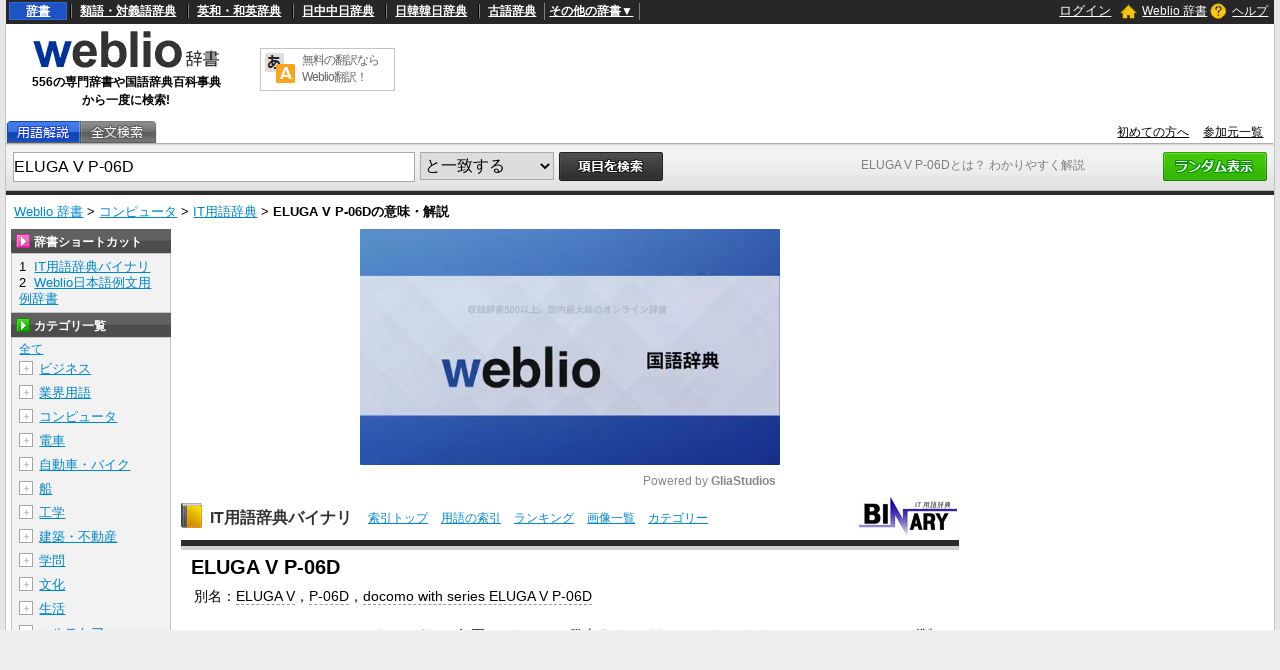

--- FILE ---
content_type: text/html; charset=utf-8
request_url: https://www.google.com/recaptcha/api2/anchor?ar=1&k=6LdWsA8TAAAAAOP03lTm6XbSPp70IshO1O9qg5nv&co=aHR0cHM6Ly93d3cud2VibGlvLmpwOjQ0Mw..&hl=en&v=N67nZn4AqZkNcbeMu4prBgzg&size=normal&anchor-ms=20000&execute-ms=30000&cb=iflrizzg49g6
body_size: 49389
content:
<!DOCTYPE HTML><html dir="ltr" lang="en"><head><meta http-equiv="Content-Type" content="text/html; charset=UTF-8">
<meta http-equiv="X-UA-Compatible" content="IE=edge">
<title>reCAPTCHA</title>
<style type="text/css">
/* cyrillic-ext */
@font-face {
  font-family: 'Roboto';
  font-style: normal;
  font-weight: 400;
  font-stretch: 100%;
  src: url(//fonts.gstatic.com/s/roboto/v48/KFO7CnqEu92Fr1ME7kSn66aGLdTylUAMa3GUBHMdazTgWw.woff2) format('woff2');
  unicode-range: U+0460-052F, U+1C80-1C8A, U+20B4, U+2DE0-2DFF, U+A640-A69F, U+FE2E-FE2F;
}
/* cyrillic */
@font-face {
  font-family: 'Roboto';
  font-style: normal;
  font-weight: 400;
  font-stretch: 100%;
  src: url(//fonts.gstatic.com/s/roboto/v48/KFO7CnqEu92Fr1ME7kSn66aGLdTylUAMa3iUBHMdazTgWw.woff2) format('woff2');
  unicode-range: U+0301, U+0400-045F, U+0490-0491, U+04B0-04B1, U+2116;
}
/* greek-ext */
@font-face {
  font-family: 'Roboto';
  font-style: normal;
  font-weight: 400;
  font-stretch: 100%;
  src: url(//fonts.gstatic.com/s/roboto/v48/KFO7CnqEu92Fr1ME7kSn66aGLdTylUAMa3CUBHMdazTgWw.woff2) format('woff2');
  unicode-range: U+1F00-1FFF;
}
/* greek */
@font-face {
  font-family: 'Roboto';
  font-style: normal;
  font-weight: 400;
  font-stretch: 100%;
  src: url(//fonts.gstatic.com/s/roboto/v48/KFO7CnqEu92Fr1ME7kSn66aGLdTylUAMa3-UBHMdazTgWw.woff2) format('woff2');
  unicode-range: U+0370-0377, U+037A-037F, U+0384-038A, U+038C, U+038E-03A1, U+03A3-03FF;
}
/* math */
@font-face {
  font-family: 'Roboto';
  font-style: normal;
  font-weight: 400;
  font-stretch: 100%;
  src: url(//fonts.gstatic.com/s/roboto/v48/KFO7CnqEu92Fr1ME7kSn66aGLdTylUAMawCUBHMdazTgWw.woff2) format('woff2');
  unicode-range: U+0302-0303, U+0305, U+0307-0308, U+0310, U+0312, U+0315, U+031A, U+0326-0327, U+032C, U+032F-0330, U+0332-0333, U+0338, U+033A, U+0346, U+034D, U+0391-03A1, U+03A3-03A9, U+03B1-03C9, U+03D1, U+03D5-03D6, U+03F0-03F1, U+03F4-03F5, U+2016-2017, U+2034-2038, U+203C, U+2040, U+2043, U+2047, U+2050, U+2057, U+205F, U+2070-2071, U+2074-208E, U+2090-209C, U+20D0-20DC, U+20E1, U+20E5-20EF, U+2100-2112, U+2114-2115, U+2117-2121, U+2123-214F, U+2190, U+2192, U+2194-21AE, U+21B0-21E5, U+21F1-21F2, U+21F4-2211, U+2213-2214, U+2216-22FF, U+2308-230B, U+2310, U+2319, U+231C-2321, U+2336-237A, U+237C, U+2395, U+239B-23B7, U+23D0, U+23DC-23E1, U+2474-2475, U+25AF, U+25B3, U+25B7, U+25BD, U+25C1, U+25CA, U+25CC, U+25FB, U+266D-266F, U+27C0-27FF, U+2900-2AFF, U+2B0E-2B11, U+2B30-2B4C, U+2BFE, U+3030, U+FF5B, U+FF5D, U+1D400-1D7FF, U+1EE00-1EEFF;
}
/* symbols */
@font-face {
  font-family: 'Roboto';
  font-style: normal;
  font-weight: 400;
  font-stretch: 100%;
  src: url(//fonts.gstatic.com/s/roboto/v48/KFO7CnqEu92Fr1ME7kSn66aGLdTylUAMaxKUBHMdazTgWw.woff2) format('woff2');
  unicode-range: U+0001-000C, U+000E-001F, U+007F-009F, U+20DD-20E0, U+20E2-20E4, U+2150-218F, U+2190, U+2192, U+2194-2199, U+21AF, U+21E6-21F0, U+21F3, U+2218-2219, U+2299, U+22C4-22C6, U+2300-243F, U+2440-244A, U+2460-24FF, U+25A0-27BF, U+2800-28FF, U+2921-2922, U+2981, U+29BF, U+29EB, U+2B00-2BFF, U+4DC0-4DFF, U+FFF9-FFFB, U+10140-1018E, U+10190-1019C, U+101A0, U+101D0-101FD, U+102E0-102FB, U+10E60-10E7E, U+1D2C0-1D2D3, U+1D2E0-1D37F, U+1F000-1F0FF, U+1F100-1F1AD, U+1F1E6-1F1FF, U+1F30D-1F30F, U+1F315, U+1F31C, U+1F31E, U+1F320-1F32C, U+1F336, U+1F378, U+1F37D, U+1F382, U+1F393-1F39F, U+1F3A7-1F3A8, U+1F3AC-1F3AF, U+1F3C2, U+1F3C4-1F3C6, U+1F3CA-1F3CE, U+1F3D4-1F3E0, U+1F3ED, U+1F3F1-1F3F3, U+1F3F5-1F3F7, U+1F408, U+1F415, U+1F41F, U+1F426, U+1F43F, U+1F441-1F442, U+1F444, U+1F446-1F449, U+1F44C-1F44E, U+1F453, U+1F46A, U+1F47D, U+1F4A3, U+1F4B0, U+1F4B3, U+1F4B9, U+1F4BB, U+1F4BF, U+1F4C8-1F4CB, U+1F4D6, U+1F4DA, U+1F4DF, U+1F4E3-1F4E6, U+1F4EA-1F4ED, U+1F4F7, U+1F4F9-1F4FB, U+1F4FD-1F4FE, U+1F503, U+1F507-1F50B, U+1F50D, U+1F512-1F513, U+1F53E-1F54A, U+1F54F-1F5FA, U+1F610, U+1F650-1F67F, U+1F687, U+1F68D, U+1F691, U+1F694, U+1F698, U+1F6AD, U+1F6B2, U+1F6B9-1F6BA, U+1F6BC, U+1F6C6-1F6CF, U+1F6D3-1F6D7, U+1F6E0-1F6EA, U+1F6F0-1F6F3, U+1F6F7-1F6FC, U+1F700-1F7FF, U+1F800-1F80B, U+1F810-1F847, U+1F850-1F859, U+1F860-1F887, U+1F890-1F8AD, U+1F8B0-1F8BB, U+1F8C0-1F8C1, U+1F900-1F90B, U+1F93B, U+1F946, U+1F984, U+1F996, U+1F9E9, U+1FA00-1FA6F, U+1FA70-1FA7C, U+1FA80-1FA89, U+1FA8F-1FAC6, U+1FACE-1FADC, U+1FADF-1FAE9, U+1FAF0-1FAF8, U+1FB00-1FBFF;
}
/* vietnamese */
@font-face {
  font-family: 'Roboto';
  font-style: normal;
  font-weight: 400;
  font-stretch: 100%;
  src: url(//fonts.gstatic.com/s/roboto/v48/KFO7CnqEu92Fr1ME7kSn66aGLdTylUAMa3OUBHMdazTgWw.woff2) format('woff2');
  unicode-range: U+0102-0103, U+0110-0111, U+0128-0129, U+0168-0169, U+01A0-01A1, U+01AF-01B0, U+0300-0301, U+0303-0304, U+0308-0309, U+0323, U+0329, U+1EA0-1EF9, U+20AB;
}
/* latin-ext */
@font-face {
  font-family: 'Roboto';
  font-style: normal;
  font-weight: 400;
  font-stretch: 100%;
  src: url(//fonts.gstatic.com/s/roboto/v48/KFO7CnqEu92Fr1ME7kSn66aGLdTylUAMa3KUBHMdazTgWw.woff2) format('woff2');
  unicode-range: U+0100-02BA, U+02BD-02C5, U+02C7-02CC, U+02CE-02D7, U+02DD-02FF, U+0304, U+0308, U+0329, U+1D00-1DBF, U+1E00-1E9F, U+1EF2-1EFF, U+2020, U+20A0-20AB, U+20AD-20C0, U+2113, U+2C60-2C7F, U+A720-A7FF;
}
/* latin */
@font-face {
  font-family: 'Roboto';
  font-style: normal;
  font-weight: 400;
  font-stretch: 100%;
  src: url(//fonts.gstatic.com/s/roboto/v48/KFO7CnqEu92Fr1ME7kSn66aGLdTylUAMa3yUBHMdazQ.woff2) format('woff2');
  unicode-range: U+0000-00FF, U+0131, U+0152-0153, U+02BB-02BC, U+02C6, U+02DA, U+02DC, U+0304, U+0308, U+0329, U+2000-206F, U+20AC, U+2122, U+2191, U+2193, U+2212, U+2215, U+FEFF, U+FFFD;
}
/* cyrillic-ext */
@font-face {
  font-family: 'Roboto';
  font-style: normal;
  font-weight: 500;
  font-stretch: 100%;
  src: url(//fonts.gstatic.com/s/roboto/v48/KFO7CnqEu92Fr1ME7kSn66aGLdTylUAMa3GUBHMdazTgWw.woff2) format('woff2');
  unicode-range: U+0460-052F, U+1C80-1C8A, U+20B4, U+2DE0-2DFF, U+A640-A69F, U+FE2E-FE2F;
}
/* cyrillic */
@font-face {
  font-family: 'Roboto';
  font-style: normal;
  font-weight: 500;
  font-stretch: 100%;
  src: url(//fonts.gstatic.com/s/roboto/v48/KFO7CnqEu92Fr1ME7kSn66aGLdTylUAMa3iUBHMdazTgWw.woff2) format('woff2');
  unicode-range: U+0301, U+0400-045F, U+0490-0491, U+04B0-04B1, U+2116;
}
/* greek-ext */
@font-face {
  font-family: 'Roboto';
  font-style: normal;
  font-weight: 500;
  font-stretch: 100%;
  src: url(//fonts.gstatic.com/s/roboto/v48/KFO7CnqEu92Fr1ME7kSn66aGLdTylUAMa3CUBHMdazTgWw.woff2) format('woff2');
  unicode-range: U+1F00-1FFF;
}
/* greek */
@font-face {
  font-family: 'Roboto';
  font-style: normal;
  font-weight: 500;
  font-stretch: 100%;
  src: url(//fonts.gstatic.com/s/roboto/v48/KFO7CnqEu92Fr1ME7kSn66aGLdTylUAMa3-UBHMdazTgWw.woff2) format('woff2');
  unicode-range: U+0370-0377, U+037A-037F, U+0384-038A, U+038C, U+038E-03A1, U+03A3-03FF;
}
/* math */
@font-face {
  font-family: 'Roboto';
  font-style: normal;
  font-weight: 500;
  font-stretch: 100%;
  src: url(//fonts.gstatic.com/s/roboto/v48/KFO7CnqEu92Fr1ME7kSn66aGLdTylUAMawCUBHMdazTgWw.woff2) format('woff2');
  unicode-range: U+0302-0303, U+0305, U+0307-0308, U+0310, U+0312, U+0315, U+031A, U+0326-0327, U+032C, U+032F-0330, U+0332-0333, U+0338, U+033A, U+0346, U+034D, U+0391-03A1, U+03A3-03A9, U+03B1-03C9, U+03D1, U+03D5-03D6, U+03F0-03F1, U+03F4-03F5, U+2016-2017, U+2034-2038, U+203C, U+2040, U+2043, U+2047, U+2050, U+2057, U+205F, U+2070-2071, U+2074-208E, U+2090-209C, U+20D0-20DC, U+20E1, U+20E5-20EF, U+2100-2112, U+2114-2115, U+2117-2121, U+2123-214F, U+2190, U+2192, U+2194-21AE, U+21B0-21E5, U+21F1-21F2, U+21F4-2211, U+2213-2214, U+2216-22FF, U+2308-230B, U+2310, U+2319, U+231C-2321, U+2336-237A, U+237C, U+2395, U+239B-23B7, U+23D0, U+23DC-23E1, U+2474-2475, U+25AF, U+25B3, U+25B7, U+25BD, U+25C1, U+25CA, U+25CC, U+25FB, U+266D-266F, U+27C0-27FF, U+2900-2AFF, U+2B0E-2B11, U+2B30-2B4C, U+2BFE, U+3030, U+FF5B, U+FF5D, U+1D400-1D7FF, U+1EE00-1EEFF;
}
/* symbols */
@font-face {
  font-family: 'Roboto';
  font-style: normal;
  font-weight: 500;
  font-stretch: 100%;
  src: url(//fonts.gstatic.com/s/roboto/v48/KFO7CnqEu92Fr1ME7kSn66aGLdTylUAMaxKUBHMdazTgWw.woff2) format('woff2');
  unicode-range: U+0001-000C, U+000E-001F, U+007F-009F, U+20DD-20E0, U+20E2-20E4, U+2150-218F, U+2190, U+2192, U+2194-2199, U+21AF, U+21E6-21F0, U+21F3, U+2218-2219, U+2299, U+22C4-22C6, U+2300-243F, U+2440-244A, U+2460-24FF, U+25A0-27BF, U+2800-28FF, U+2921-2922, U+2981, U+29BF, U+29EB, U+2B00-2BFF, U+4DC0-4DFF, U+FFF9-FFFB, U+10140-1018E, U+10190-1019C, U+101A0, U+101D0-101FD, U+102E0-102FB, U+10E60-10E7E, U+1D2C0-1D2D3, U+1D2E0-1D37F, U+1F000-1F0FF, U+1F100-1F1AD, U+1F1E6-1F1FF, U+1F30D-1F30F, U+1F315, U+1F31C, U+1F31E, U+1F320-1F32C, U+1F336, U+1F378, U+1F37D, U+1F382, U+1F393-1F39F, U+1F3A7-1F3A8, U+1F3AC-1F3AF, U+1F3C2, U+1F3C4-1F3C6, U+1F3CA-1F3CE, U+1F3D4-1F3E0, U+1F3ED, U+1F3F1-1F3F3, U+1F3F5-1F3F7, U+1F408, U+1F415, U+1F41F, U+1F426, U+1F43F, U+1F441-1F442, U+1F444, U+1F446-1F449, U+1F44C-1F44E, U+1F453, U+1F46A, U+1F47D, U+1F4A3, U+1F4B0, U+1F4B3, U+1F4B9, U+1F4BB, U+1F4BF, U+1F4C8-1F4CB, U+1F4D6, U+1F4DA, U+1F4DF, U+1F4E3-1F4E6, U+1F4EA-1F4ED, U+1F4F7, U+1F4F9-1F4FB, U+1F4FD-1F4FE, U+1F503, U+1F507-1F50B, U+1F50D, U+1F512-1F513, U+1F53E-1F54A, U+1F54F-1F5FA, U+1F610, U+1F650-1F67F, U+1F687, U+1F68D, U+1F691, U+1F694, U+1F698, U+1F6AD, U+1F6B2, U+1F6B9-1F6BA, U+1F6BC, U+1F6C6-1F6CF, U+1F6D3-1F6D7, U+1F6E0-1F6EA, U+1F6F0-1F6F3, U+1F6F7-1F6FC, U+1F700-1F7FF, U+1F800-1F80B, U+1F810-1F847, U+1F850-1F859, U+1F860-1F887, U+1F890-1F8AD, U+1F8B0-1F8BB, U+1F8C0-1F8C1, U+1F900-1F90B, U+1F93B, U+1F946, U+1F984, U+1F996, U+1F9E9, U+1FA00-1FA6F, U+1FA70-1FA7C, U+1FA80-1FA89, U+1FA8F-1FAC6, U+1FACE-1FADC, U+1FADF-1FAE9, U+1FAF0-1FAF8, U+1FB00-1FBFF;
}
/* vietnamese */
@font-face {
  font-family: 'Roboto';
  font-style: normal;
  font-weight: 500;
  font-stretch: 100%;
  src: url(//fonts.gstatic.com/s/roboto/v48/KFO7CnqEu92Fr1ME7kSn66aGLdTylUAMa3OUBHMdazTgWw.woff2) format('woff2');
  unicode-range: U+0102-0103, U+0110-0111, U+0128-0129, U+0168-0169, U+01A0-01A1, U+01AF-01B0, U+0300-0301, U+0303-0304, U+0308-0309, U+0323, U+0329, U+1EA0-1EF9, U+20AB;
}
/* latin-ext */
@font-face {
  font-family: 'Roboto';
  font-style: normal;
  font-weight: 500;
  font-stretch: 100%;
  src: url(//fonts.gstatic.com/s/roboto/v48/KFO7CnqEu92Fr1ME7kSn66aGLdTylUAMa3KUBHMdazTgWw.woff2) format('woff2');
  unicode-range: U+0100-02BA, U+02BD-02C5, U+02C7-02CC, U+02CE-02D7, U+02DD-02FF, U+0304, U+0308, U+0329, U+1D00-1DBF, U+1E00-1E9F, U+1EF2-1EFF, U+2020, U+20A0-20AB, U+20AD-20C0, U+2113, U+2C60-2C7F, U+A720-A7FF;
}
/* latin */
@font-face {
  font-family: 'Roboto';
  font-style: normal;
  font-weight: 500;
  font-stretch: 100%;
  src: url(//fonts.gstatic.com/s/roboto/v48/KFO7CnqEu92Fr1ME7kSn66aGLdTylUAMa3yUBHMdazQ.woff2) format('woff2');
  unicode-range: U+0000-00FF, U+0131, U+0152-0153, U+02BB-02BC, U+02C6, U+02DA, U+02DC, U+0304, U+0308, U+0329, U+2000-206F, U+20AC, U+2122, U+2191, U+2193, U+2212, U+2215, U+FEFF, U+FFFD;
}
/* cyrillic-ext */
@font-face {
  font-family: 'Roboto';
  font-style: normal;
  font-weight: 900;
  font-stretch: 100%;
  src: url(//fonts.gstatic.com/s/roboto/v48/KFO7CnqEu92Fr1ME7kSn66aGLdTylUAMa3GUBHMdazTgWw.woff2) format('woff2');
  unicode-range: U+0460-052F, U+1C80-1C8A, U+20B4, U+2DE0-2DFF, U+A640-A69F, U+FE2E-FE2F;
}
/* cyrillic */
@font-face {
  font-family: 'Roboto';
  font-style: normal;
  font-weight: 900;
  font-stretch: 100%;
  src: url(//fonts.gstatic.com/s/roboto/v48/KFO7CnqEu92Fr1ME7kSn66aGLdTylUAMa3iUBHMdazTgWw.woff2) format('woff2');
  unicode-range: U+0301, U+0400-045F, U+0490-0491, U+04B0-04B1, U+2116;
}
/* greek-ext */
@font-face {
  font-family: 'Roboto';
  font-style: normal;
  font-weight: 900;
  font-stretch: 100%;
  src: url(//fonts.gstatic.com/s/roboto/v48/KFO7CnqEu92Fr1ME7kSn66aGLdTylUAMa3CUBHMdazTgWw.woff2) format('woff2');
  unicode-range: U+1F00-1FFF;
}
/* greek */
@font-face {
  font-family: 'Roboto';
  font-style: normal;
  font-weight: 900;
  font-stretch: 100%;
  src: url(//fonts.gstatic.com/s/roboto/v48/KFO7CnqEu92Fr1ME7kSn66aGLdTylUAMa3-UBHMdazTgWw.woff2) format('woff2');
  unicode-range: U+0370-0377, U+037A-037F, U+0384-038A, U+038C, U+038E-03A1, U+03A3-03FF;
}
/* math */
@font-face {
  font-family: 'Roboto';
  font-style: normal;
  font-weight: 900;
  font-stretch: 100%;
  src: url(//fonts.gstatic.com/s/roboto/v48/KFO7CnqEu92Fr1ME7kSn66aGLdTylUAMawCUBHMdazTgWw.woff2) format('woff2');
  unicode-range: U+0302-0303, U+0305, U+0307-0308, U+0310, U+0312, U+0315, U+031A, U+0326-0327, U+032C, U+032F-0330, U+0332-0333, U+0338, U+033A, U+0346, U+034D, U+0391-03A1, U+03A3-03A9, U+03B1-03C9, U+03D1, U+03D5-03D6, U+03F0-03F1, U+03F4-03F5, U+2016-2017, U+2034-2038, U+203C, U+2040, U+2043, U+2047, U+2050, U+2057, U+205F, U+2070-2071, U+2074-208E, U+2090-209C, U+20D0-20DC, U+20E1, U+20E5-20EF, U+2100-2112, U+2114-2115, U+2117-2121, U+2123-214F, U+2190, U+2192, U+2194-21AE, U+21B0-21E5, U+21F1-21F2, U+21F4-2211, U+2213-2214, U+2216-22FF, U+2308-230B, U+2310, U+2319, U+231C-2321, U+2336-237A, U+237C, U+2395, U+239B-23B7, U+23D0, U+23DC-23E1, U+2474-2475, U+25AF, U+25B3, U+25B7, U+25BD, U+25C1, U+25CA, U+25CC, U+25FB, U+266D-266F, U+27C0-27FF, U+2900-2AFF, U+2B0E-2B11, U+2B30-2B4C, U+2BFE, U+3030, U+FF5B, U+FF5D, U+1D400-1D7FF, U+1EE00-1EEFF;
}
/* symbols */
@font-face {
  font-family: 'Roboto';
  font-style: normal;
  font-weight: 900;
  font-stretch: 100%;
  src: url(//fonts.gstatic.com/s/roboto/v48/KFO7CnqEu92Fr1ME7kSn66aGLdTylUAMaxKUBHMdazTgWw.woff2) format('woff2');
  unicode-range: U+0001-000C, U+000E-001F, U+007F-009F, U+20DD-20E0, U+20E2-20E4, U+2150-218F, U+2190, U+2192, U+2194-2199, U+21AF, U+21E6-21F0, U+21F3, U+2218-2219, U+2299, U+22C4-22C6, U+2300-243F, U+2440-244A, U+2460-24FF, U+25A0-27BF, U+2800-28FF, U+2921-2922, U+2981, U+29BF, U+29EB, U+2B00-2BFF, U+4DC0-4DFF, U+FFF9-FFFB, U+10140-1018E, U+10190-1019C, U+101A0, U+101D0-101FD, U+102E0-102FB, U+10E60-10E7E, U+1D2C0-1D2D3, U+1D2E0-1D37F, U+1F000-1F0FF, U+1F100-1F1AD, U+1F1E6-1F1FF, U+1F30D-1F30F, U+1F315, U+1F31C, U+1F31E, U+1F320-1F32C, U+1F336, U+1F378, U+1F37D, U+1F382, U+1F393-1F39F, U+1F3A7-1F3A8, U+1F3AC-1F3AF, U+1F3C2, U+1F3C4-1F3C6, U+1F3CA-1F3CE, U+1F3D4-1F3E0, U+1F3ED, U+1F3F1-1F3F3, U+1F3F5-1F3F7, U+1F408, U+1F415, U+1F41F, U+1F426, U+1F43F, U+1F441-1F442, U+1F444, U+1F446-1F449, U+1F44C-1F44E, U+1F453, U+1F46A, U+1F47D, U+1F4A3, U+1F4B0, U+1F4B3, U+1F4B9, U+1F4BB, U+1F4BF, U+1F4C8-1F4CB, U+1F4D6, U+1F4DA, U+1F4DF, U+1F4E3-1F4E6, U+1F4EA-1F4ED, U+1F4F7, U+1F4F9-1F4FB, U+1F4FD-1F4FE, U+1F503, U+1F507-1F50B, U+1F50D, U+1F512-1F513, U+1F53E-1F54A, U+1F54F-1F5FA, U+1F610, U+1F650-1F67F, U+1F687, U+1F68D, U+1F691, U+1F694, U+1F698, U+1F6AD, U+1F6B2, U+1F6B9-1F6BA, U+1F6BC, U+1F6C6-1F6CF, U+1F6D3-1F6D7, U+1F6E0-1F6EA, U+1F6F0-1F6F3, U+1F6F7-1F6FC, U+1F700-1F7FF, U+1F800-1F80B, U+1F810-1F847, U+1F850-1F859, U+1F860-1F887, U+1F890-1F8AD, U+1F8B0-1F8BB, U+1F8C0-1F8C1, U+1F900-1F90B, U+1F93B, U+1F946, U+1F984, U+1F996, U+1F9E9, U+1FA00-1FA6F, U+1FA70-1FA7C, U+1FA80-1FA89, U+1FA8F-1FAC6, U+1FACE-1FADC, U+1FADF-1FAE9, U+1FAF0-1FAF8, U+1FB00-1FBFF;
}
/* vietnamese */
@font-face {
  font-family: 'Roboto';
  font-style: normal;
  font-weight: 900;
  font-stretch: 100%;
  src: url(//fonts.gstatic.com/s/roboto/v48/KFO7CnqEu92Fr1ME7kSn66aGLdTylUAMa3OUBHMdazTgWw.woff2) format('woff2');
  unicode-range: U+0102-0103, U+0110-0111, U+0128-0129, U+0168-0169, U+01A0-01A1, U+01AF-01B0, U+0300-0301, U+0303-0304, U+0308-0309, U+0323, U+0329, U+1EA0-1EF9, U+20AB;
}
/* latin-ext */
@font-face {
  font-family: 'Roboto';
  font-style: normal;
  font-weight: 900;
  font-stretch: 100%;
  src: url(//fonts.gstatic.com/s/roboto/v48/KFO7CnqEu92Fr1ME7kSn66aGLdTylUAMa3KUBHMdazTgWw.woff2) format('woff2');
  unicode-range: U+0100-02BA, U+02BD-02C5, U+02C7-02CC, U+02CE-02D7, U+02DD-02FF, U+0304, U+0308, U+0329, U+1D00-1DBF, U+1E00-1E9F, U+1EF2-1EFF, U+2020, U+20A0-20AB, U+20AD-20C0, U+2113, U+2C60-2C7F, U+A720-A7FF;
}
/* latin */
@font-face {
  font-family: 'Roboto';
  font-style: normal;
  font-weight: 900;
  font-stretch: 100%;
  src: url(//fonts.gstatic.com/s/roboto/v48/KFO7CnqEu92Fr1ME7kSn66aGLdTylUAMa3yUBHMdazQ.woff2) format('woff2');
  unicode-range: U+0000-00FF, U+0131, U+0152-0153, U+02BB-02BC, U+02C6, U+02DA, U+02DC, U+0304, U+0308, U+0329, U+2000-206F, U+20AC, U+2122, U+2191, U+2193, U+2212, U+2215, U+FEFF, U+FFFD;
}

</style>
<link rel="stylesheet" type="text/css" href="https://www.gstatic.com/recaptcha/releases/N67nZn4AqZkNcbeMu4prBgzg/styles__ltr.css">
<script nonce="3PEQM7fOPTxJwz2L_hCIYQ" type="text/javascript">window['__recaptcha_api'] = 'https://www.google.com/recaptcha/api2/';</script>
<script type="text/javascript" src="https://www.gstatic.com/recaptcha/releases/N67nZn4AqZkNcbeMu4prBgzg/recaptcha__en.js" nonce="3PEQM7fOPTxJwz2L_hCIYQ">
      
    </script></head>
<body><div id="rc-anchor-alert" class="rc-anchor-alert"></div>
<input type="hidden" id="recaptcha-token" value="[base64]">
<script type="text/javascript" nonce="3PEQM7fOPTxJwz2L_hCIYQ">
      recaptcha.anchor.Main.init("[\x22ainput\x22,[\x22bgdata\x22,\x22\x22,\[base64]/[base64]/MjU1Ong/[base64]/[base64]/[base64]/[base64]/[base64]/[base64]/[base64]/[base64]/[base64]/[base64]/[base64]/[base64]/[base64]/[base64]/[base64]\\u003d\x22,\[base64]\\u003d\x22,\x22AcOiJzAcCGUnXMOJOQYJTAPDtntRw5lUcgdfTcOOU33Cs29nw6B7w4tlaHpMw6rCgMKgRERowplrw4Vxw4LDqgPDvVvDjcKCZgrCkWXCk8OyAsKiw5IGW8K7HRPDpMKOw4HDknvDtGXDp0IQwrrCm0/DqMOXb8OuUidvO3fCqsKDwpxmw6psw6xyw4zDtsKSSMKyfsKiwpNiewJOS8O2Q3IowqMmNFAJwqMHwrJkRC0ABQlBwqXDtgLDq2jDq8Ojwpggw4nCqDTDmsOte3vDpU5ZwrzCvjVWSy3DizNJw7jDtmIswpfCtcOMw4vDow/CkDLCm3RXdgQ4w7HCkSYTwr/CtcO/[base64]/w7LCi8KiwoXDnQLChsO5PzPDr2DCoBTDlx/CjsOONMO0AcOCw6zCnsKAbxjClMO4w7AGRH/[base64]/CmcOgIsOFwqbCkcKoworCoMObwq45wpdFwpnCuiU2F0guPMKfwptew4tPwpUHwrDCv8OTIMKaK8O2akJid0gAwrh5EcKzAsO3QsOHw5Uhw6cww73ClDhLXsOcw6rDmMOpwr8/wqvCtmnDosODSMK1EkI4V0TCqMOiw73Do8KawovCiBLDh2A0wq0GV8KHwqTDujrCkMK7dsKJUwbDk8OSQEVmwrDDjcK/[base64]/CqcK7w5xHwrsHM8KvB3fCh8Krw5/Cp8Onwq4FOsK5WSnCnsKhwrPDuXhbP8KAIhHDhmbCtcOKNnsww6hQDcO7wrHChmN7BVp1wp3CsgvDj8KHw5/[base64]/ChQwKNn4aw6Mjw6TClkJyL3jCj0DDuMO0w5rDvBvCssOOLUTCvMKtdSXDjcOew40UJsOpw7rCt2XDhMOSIcKla8ORwrXDoWzDicKzQMO2w7DDvSFpw6JtbsOUw4jDl24wwpwAwqXCixrDhWYzw7bCvl/DqVEnOMKWFivCrE5/HsKpKH1nFcKKK8ODfj/CuTPDv8ODa2lww4x3wpIzIsK6w4fChMKnZUXCiMOmw7Qtw5kTwqxAQxrCh8OxwooIwrnDiiXCuADCgsOHBMKQeRVUDhl7w5LDkSpqw7vDvMKCwq/DqDkXL23CtsOXLsKwwpRrd10vY8KUL8OxKwd6cl3CpMOaVl99wodVwrIlHcKgw5PDtcOEHMO3w4QEbcOKwrnDvGPDsRVRMFNKC8O5w5AOw4F/agkIw6bDpknCsMOnLMOZaRzCusKnwpUmw6cLZMOsc27Dl37Dr8ODwpN8ZcK7Z1szw5zCosOawotYw6zDi8KpUsOxMClVwqxPHXd7wrp9wqLCnCvDiiPCgcK6wp3Dv8KHSAzCn8OBVl8Xw63CtAIcwoAaQS1Iw4vDkMOQw7HDssK4ZsKFwq/Ch8O3fMOUWcOoBcOBwq5/bsOPLcOMUsOgFzzCuCnDn3bCpsO7PADCg8KOe0vDlcOeFcKIUsKBEMO5wrvDoD3Cu8OfwpUZT8KCTsOyRHQuIcK7woLCrsKgwqNFwqnDlWTCgcO9HHTDhsKYKABqwozDn8Obw7g0wqzDgSnCuMOgwrxewpfCtsO/N8K3w7liYB8TVi/DrsKlRsKKwo7CnCvDhcORwofCjsKfwpjClC1gAgLCkgbCkFgqIiJrwoIjcsKdP2p4w7bCjizDgFTCrcKoAMKdwpwwc8OOwqXChkrDnSw4w47Cr8KXaFMgwrbClGlHVcKIJFTDr8O3GcOOwq06wqUhwqwiw6rDqxTCgsK9w4MGw57Co8Kjw6FsVw/CiQ7CrcOPw7dbw5fCjkPCo8O3wqXClwBnc8K8woRdw7I8w41GSHXDgFhxWBDCssO0woXCqEtXwo46w7gSwonChcO/WcK3MlHDjcOcw4rDvcOJNcKOOAvDozhmTcKNFVhtw6/DtkjDi8O3wp5ECDQ7w6Ygw4TCr8O2wqXDp8Khw5IpCMOjw6NvwqHDkcOaL8KNwpQHZ3TCjz7Co8OPwprDjRdVwqxVX8OiwqvDqsKCf8O6w6Bcw6PCl0UINSIrAF4IEHLCkMOtwphTfmnDucOmEA7Ctn9gwpfDqsK4wp/DlcK4TjRsBCRQCX09Rm/CscOyDgQjwovDtzbDmMOPP0V9w78iwr5bwpHCj8KPw4JYfgR9BsOcRwY2w4olWMKHJxLCh8Opw5xqw6bDvcO1cMKXwrnCr0rCt2JJwoTDl8Oxw4vDln7Du8ORwr/[base64]/[base64]/Ct8O7w5vCiVrDlMKcwrwsdsOgM8KZa04uwoTDjXDDtsKxQhZwSAkUTyTCpSYoUFM+wqIyZARWUcKhwq4ywqbCosOBw77DlMO7KxkfwoXCt8O0FRgdw5fDklINbMKjBn1ieAXDt8Oww5/DkcOaQsORAFgEwrZOT17CrMOLVCHChsO9GcOqV1XCj8OqAyAPJsOZTXLCr8OkIMKfwoDCoB5LwojCpBskOcOFMcO/[base64]/Dr8OCN1QEwpjDunrCgsOXHELDksOPw7TDqMO6worCnhPDgcKxwpnCmig/RFIccWMzKsK9ZmsgaVl0cQLDoyvDjBspw7rDrwBnJcOgw5NCwqbCjwDCngnDr8O4w6puO089aMONRAXCs8OUMhvDgcO9w7lVw6EqS8Krw409A8OZUARHRMOGwqPDvhBMw5XCjUrDq1PCvSrDocOewo5mw6TCpgvDuQp1w6s+w5/[base64]/DsTzDq8KQwrvCpTrCnhjCr8OdJsOWIsKPw5kNw7MxTMK4wrxWGMKTwr07wp7DsSPDoUxPQiPDvDwBDsKJwrzDt8OlAF7ClnMxwqItw5ZtwofCihUXDGzDvcODwq4ywr/DvcKcw69gQww7wo7Do8Odw4vDv8KHw7k0RsKTworDjMKtUcOjIsO8BQdzesODw6jCrBsBwrfDnlgvw6tmw6zDtx9kcMKaQMK2W8OQQsO3w7YfBcOyKSzDl8OEacK6w4slTlvDi8O4w6fCv3rCtHtXb2lcRGkEw5XCvFjDiU/[base64]/Dq8OlMQYnwpzDlX/[base64]/[base64]/Dj0pJwohPW8OkKz54a8OKwohgXELDunfDsnzCszHDmjdbw7MCwp/DmAXCsgwzwoNKw6HCthPDgsOZVX7CglDCm8O4wrXDpsOUP0/DksKBw40/woTDqcKFw6zDrBxkPCg6w7lnw40MVCnCpBYXw6rChcO9PzQFJcK/wp7Crmcawr97U8OHwr8+ainCuljDrMOuaMKZUWMAGsKTw6QDwpfCuytGCHA3KwxFw7fDi3skw7cYwqdYYW/CrcONw4HCkVtGWsK/TMK4woUSYmdAw65NRcK8e8KubHFMPxXDicKnwrzCjMODfcO8w6PCtSgmwp/DlcK3RsOewrNywp3DiyYlw4DCk8OxAMKlGsOLwr/[base64]/CvxzCs8KewoRpJMOhMMOkw658wrLCvgvDpMK8w4XDqcOQKsKYXMOeeTFqwrrCigfDnUzDs1cjw5hnwrrDjMOEw5tlD8OJQMOWw6fCv8KvecKyw6fCgVrCpUbCgD7Chkgpw59TXMKbw7NlV3YkwqTDsF9vQA3Dji/CqMOkTk5uw4nCkgXCg2ltw49cw5XCosORwrpAXcK2IMKVWsO4wrsewrbCjEAjHsKDMsKaw7nCoMKUwqTDoMKpUMKuw4PCg8OIw67ClcK0w6cXwpJ/SgAxPcKsw77DpMOyB24EE1lEw5EtAmTClMOZJcOCwobCqsOuw6rDnsO4QMOQL1bDq8KqC8OIRTrDm8KSwoJhwqfDt8O/w5PDrC7CoVnDl8KwZy7DjlzDiEhCwo/CpMOIw6k3wrTCoMKtPMKXwpjCuMK3wptfcsKcw6PDhivDmUbCrSzDlgfCoMOSV8KAwqTDp8OBwq3CncKFw43DtzTCuMOEO8OeLhjCj8ObNcKpw6A/Kkl6FsOOdsKEbSgsKkjDmsKdw5DCuMKww5hzw7E8MnfDk3nDlBPDhMOvw5vCgHYpw4IwXQEywqDDji3DsHxCAXXCqAJNw5XDhTbCucK4wrDCsCrChsO1w6xBw40wwoVzwqjDjMKWw4XCvzk3TA1ofx4Rwp/DsMOCwq/Ci8Kgw67DlVjDqAw2c11KNMKLLFzDhDA4w5DCnsKdMMKbwppeF8K2wqrCs8KfwrsIw5/CocODwr/Dq8KwbMOYZBDCr8KMw5DDvxfDuzjDqMKXwrzDpxx9w7krw7phwobDi8O7WyhFXQnCrcO/EBTCpsOvw73DimBvwqfDvwvCksKswpzCiBHDvTsdX1V3worCtBzCqV8ZX8O2wok6RwfDtAtWEsKbw57DoW5+wofCkMO1ayXCi2fDp8KVfsO3YGHDhMOcHDJdf24ZQktfwovCtSnCgjF/[base64]/DusKCw6/Dm2HDmkHCqsOXwqHDgMKrwppLKMKhw4nDl3rCtUjCrlLCrzo/[base64]/wp7DmMOwfE3DnlDDiVjCl8O0IcOZwoTDiMKXw4LDhMK1JxVMwoxWwrbDg3FcwqTCp8O3w7Mgw71kwprCvsKkVw3CrHDCpMOYwqkQw4Mub8K6w53CtG/DvcOdw7/DnsKkaxnDvcOcw4PDjyvCoMKae0LCtV0Yw6bCj8OLwosZH8OWw67CijhGw7B/w57CpMOEaMOhNTDCkMOJZ3vDrnIowobCvikOwr51wpomSHLDnW9Jw5Vhwqo0wpROw4d4wo1BU0zCkVXCncKCw4fCo8KYw4MDw59UwqxVwpPCtMOHBwI7w4AUwrk4wrPCpjPDsMONWcKLPl3ChHlkcsOCQ3VUS8KrwofDux/CvAgnw41QwoLDk8KAwpI2QMK3w69aw6tdNTgVw4t1CHkbw6zDsD7ChsOhDMOpQMOPL2hufTBXw5LCssO1wqI/eMKlwr0Xw6E7w4fCr8OYEHlPLUHCkMOHw7zCiELDrMKMTcKyCcKaaR3CtsKGV8OXHMKdegXDkhIUdkHCnsOHNMK8w53DucK4L8Orw5Esw6IQwpjDtwRZTxjDoCvCmgBIDsOYecKSTcOyKcK3MsKGwo0ywoLDvy/Cl8KUYsOgwqbCr1HCo8Okw44sSkw2w6sawqzCuAHCpjbDmBhuFsOvRMOXwpFGXcKOwqN4D3vCpnV0w6fCsyHDrj4nTA7DncKEC8OjNsKgwoY2w6ReVsO8LD94wqrDrsKPw4/[base64]/CksOXwq3CqcOCTkZTQcKEw5p5w7B5a2XDkV7DpMOHw4rDtsKNGcOBwobCpcOzWEorS1IxeMKZEMOwwpzDqD/Cujkpw47CjcKzw77DlTvCoVHDmSnCiUfCvmopw4UewoMjw6BOwpDDuw0Rw5JUw67DuMOWcsKTw5coTcKkw6zDlUXCinx+TlxLMMOwZFbCmsKWw4JhAHHCh8KYDsKuEgx/[base64]/Cv8OCTRXCl2stZsOOJcKXwqksT37CoVNKwqnCszdawp3DiDcYT8Kme8OiBF/[base64]/DlgDDh8KXwrRowr4mw6s2w5g3w5E+JRfCqzsGcD0gbcKNHVfDgsOwKEvCul4kNmlnw5s2wpDCoAkgwqpOMSzCuzErw43CnhtSw4vCin/[base64]/QkNrw7NNw58/w4lJw4IjFMKBVF4xJRhDSsOoEVbCoMKYw4d5wpnDkVd9w7AowqIuw4deSk8fOkAUKcOFVDbClHzDjcO7XXxRwqzDlMO1w5AdwrnDkUwOEQcow7rCsMKZGsOjbsKEw7JsYEzCpAjCtWp3wpdVPsKRw6PDiMK0A8KCbnfDocOrQcOrBMKREE/CqMO5w5DCqR3DvBFMwqANTsK0wqglw6nCo8OJFhXCgMOlw4McNwFSw4o6ZxVBw6Rkd8O7wpDDmMOUR0M2UCrDl8KCw4rDqGTCm8O4eMKXMVnCq8KoJl7CljcRIwlqGMKVwqHDk8OywpXDnj9BN8OtGQ3CkUEew5Ywwr/CmsONEQt/EsKtTMOMbz/CvjvDs8O4BXhje3o0wpHDtF3DgGfCtzfDu8O+DsKGCsKCwp/CssO3FgRvwpLCk8OxHCNrw4bDm8OuwpDDrMOVZcK+bXtYw7oQwog6wpfDgMOgwoIUW1PCu8KLw4FjZjdpwpQdJcK/RALCgEB9fXBqw4lCRMORYcKtw6YEw7VyFcKsfgVywpRawqjDksKWeld6wojCtsKrwr3Dn8O+f1jDsFRpw4rDjDs2YsOxMX8ESmvCmA7CrDVAw5ooG2BxwpB/EsKSCyc/woXDpjrDhcKAw6RGwpbCt8O8w6bCsDtHPsK/woXCncO6XcKkeiTCuxPDpULCoMOIUMKyw6dAwr3CqEBJwod3wprDtEREw7jCsGfDtMOOwrnDtcKHIMKnQl1ww7fCvxsiCMKJwq4LwqxHw7NUMxs0dcKuw55xHSNEw7pNw4nDmF4/[base64]/e8OUN1nDoWTDqX/Cr2UTw5TDj8ONw7wkwrbCucKMA8OPwqxAw6DCk8Kiw7XDqMKFwoLDlwXCuwLDpFNYAcKnCsOZVAtwwopIwp1cwqLDp8O6C2HDsl9nOcKWB1rDsQ9RB8OFwobCiMOWwp/CicOuDk3DuMK5w4AFw4zDmVnDqTMswoDDl2sZwonCqcOPYcK5woXDucKnCQoewpDCu045LsOVwqAPZMOmwoscR19wP8OHfcKeTC7DlClxw4N/w5LDvsKvwoAqZ8Ofw6vCosOowrzDvXDDn1dCw4zCksK8wrfDncOaVsKbwpImHltnacO6w4HCpiwLGDHCvcOmbypcw6rDgwtAwoxgasK5dcKnZcOZUzgxL8OJw4TClWAYw5w9HsKgwpATXhTCvsO5wp7CicOoccOHMHDDhTN5wp8+w5dBFx/Cj8KjL8Otw7cNXsODQ0PDtsO8wo3CqCp/w6xrcsOTwrdLTMKVakx3wrAowpPCoMOywrFFwooXw6UMcHTCk8KYwrrCs8O0wqYPJcOlw6TDsEEkwonDmsODwrXDhngRFsKQwroEEhl9DMOGw4/DvMKjwp5lRgNYw4s/w4vCvQ3CqU5lWcOPw7bCtUzCtsK+fsOSRcONwpJGw7RJQGMqw6/DnXDCjMOaI8ONw5J/w59RBMOPwqB2wovDlyhXCRMOfERtw6FafsKfw6dqw5PDoMOYw6Y5w7fDv2jCosKZwpzDlxTCiS8xw5sWLHbDv0Ufw5nDhhLCqinCmsO5wp3Cr8OLBsK7wrJrwpVqV152QCxHw49Bw4PDh1jDlcOBw5bCvsK4wpLDmcKaanRfFDg/[base64]/[base64]/CjcOVw6TDgMKRw5VNLMKJAMK4woDDiTbCisKYwpQ4LCsOLUvCt8O+cUAsc8KNWGrCnsKxwr/[base64]/VsKVdcOLWcOlJMKPPyjDo8O1QEc+PTVgwolkIkNxCsKYwqtBWFEdw4dNw6/DuBvDimULwqdeUmnCjMOowoFsFsOlwpFywpLDigzDpG0kLUbCqMKzFMOmRnHDuELDrj4ow7LCu3tmL8OAwoJEUBTDvsOUwp/DtcOkw7PCrMO4d8OPEcKif8OGc8OAwp5fbMKiWRkqwpfCj1/DmMKWbcOVw5siZMKkHMOhw5hfwq4iwrvCuMOIQgbDgWXCszwOwoLCrHnCiMKuQ8Oqwr0/[base64]/ChgvCkzciw7BLST0+w6/Dnkd4ZEXCnTNFw63ChjbCr3AWw65CBMOUw4vDixfDkMOAw5oPw6/[base64]/LsKgwpgLYMKgPHYnwozCqwYVRGQAOR7Dh0zDtB1qZAnDrsO7w75LLsK0ID1ow45ubMOdwq9jw5DCgAYwQMOawq9RacK9wqQlRU55w4QfwrMawrTDk8Klw4/[base64]/DucKBCHYXXhXCiB1Dc8OaUUfDkcKPwqTDgiTChsOXw77CiMK3wp8xdMKhQcKjK8Opwo/Du0RWwrpZwpjCmmQbMMOVa8ONUg/CuVczNsKcwrjDpMKvDWkgD0LCtmvCmXbCv0gRGcOcdsOZd2nCgHrDhj3Do0XDisOmW8O6wrbCocOTwpd4GB7DjcOdAsOTwqXCosO1EsKnTCR1V0/DrcOVLMOoQHgzw7xbw5vDtjIMw6fDo8KcwpMww64AVXg3LiRow593wprChWZocMOsw5DCsCpTIgTDpXJSDcKXM8OUcSDDpsObwp0UFsKvOwdxw4QRw7HDn8O+JTjDj0nDrMKRNXgNwq/Ci8KZwo/CmsO7wrrCtnkvwrHChjnCrMOKFGEHTTwBw5bClMOow5PCpcK3w6cOWyNWVkMNwr3ClXLDqUzCvsODw5vDhcKzeXjDhk7CpcOKw4LDrsOQwpE8CizCiQ4OFT7CrsOXIWTChU/CvMOfwqvCpmQXbjpKwrHDqV3Ctj1VPXlTw7bDkAlLeT5NFsKicMOnWgvClMKmf8O+w7MBXHB+wprClcOHLcKdKSQFNMOkw67CtTTCoEgnwprDqMOYwqHCgsOhw5nCvsKFwq0mw5HCucKwD8KCw5jClyd/wqIlfHjChMK/w6vCkcKmJsOfJ37DosO0dz3DnEHDuMKzw7kyS8K0w4XDhXLCt8Oabz9xP8K4TsO9wovDm8K9wrU7wpTDolI3wp/[base64]/[base64]/DgirDicKuZ8KHw7DCssKjDxzCoMKnSg7Ds8KSGDIuH8K9c8O/wrvDiAnDjsKrw4fDnMOgwpPDj1xrKFMOwpE7ZhDDq8KZw5UTw7B/w5Q/wo3DrsKDBAAhw4ZRwqzCrWrDosOkNMO1IsO6wqDCgcKmSUF/wqMJXlYBEcKLw4XClSPDu8K3wq8OecKqOR0Ww7DDmn/Duz3Cjl3ClcOjwrowTcO4wozDr8Kta8KmwqVGw6TCnF/Du8O7LsOpwr0Swrd8Um8WwpTCpMOYbmocwqBtw43Dulhtw4x5HR1gwq0Cw5vDlMO0AW4LQibDl8OPwpJ/[base64]/CrMKVCsK/wp0ldMKVwpt8w5ofw7fDnsO6w4lGBMOHw73CmcK1w7JVwrLCtsOFwp7Dv0/CvgUUPRzDjWZIez4BEcKfb8Kfw74FwqEhwoXDkQ1Zw68Qwr/CmTvCgcKuw6XDv8OBC8K0wrpowoU/AnY/QsO0wpESw5nCvMOcwrDCjX3DrsOSOAEsScKzKRpYeg4nVgDCrTISw77CjHMAHsKVTcOmw4HCj3nCpGsewqdqS8OhKyJvwqxQBFnDmMKLw4l1woh3ZF3Dk1gbbcKvw6N+B8OVGlTCsMK6wqfDlz3CjcOSwp56w4FCZsO/Q8Kyw4LDlMKjRBHDn8OQw4/Cl8KRPgTDugnDonB5w6NjwqbCjcKjcEPDvG7CrsOzFXbCn8ObwpAEJcObw6Uwwp0aGRcCT8K7A1/ClsOnw4pVw5HCmsKow5MtAgDCgFDCvQsuwqE5wq0VEQUgw6xteD7Cg1cMw6PDicKReT5twqR+w6MpwpzDsT7ChhnCh8OdwrfDtsKYNxNqcsKxwrvDpwbDuQg6O8OSEcOBw64ECsODwr7Ci8KHwrDCtMKyCR1WMC3DrljCscKLwoLCihMPw7jCpcOoOl/CnsK/[base64]/TMO2w4JVw5sYA8O6w5nCtsKWMcKIwpNQBDrDs31uI8K7XELCoUQOwo/Cq0cJw6ZVPMKZe0DCrQ/DgsO+SCvCqlEgw550V8K3CMKwLGknTw7Ctm/CncK1SHrCh0vDrmVaCMKpw5Eew4XCoMKeVwxiPHEdN8K/w5TDusOvwrDDpEhEw5F2dWvCpcKRP1jDgMO/wrwZBcOSwo/[base64]/DjjHDmyVbwqt4A2xtF2PDlk/CrsKOIivDusK5wpEUYcOswqzDscOvw5jDhMKVwoPCkErCt0zDt8OeXnTCh8OhdjPDksOXwqLCqkDCg8KhIi3DsMK7UsKbwqzCqDDDiSB3w74cMU7Ch8OFNcKKbMOxG8ORY8KkwqcAaUTCpSbDkMKCF8K6wqnDiirCuHIlw63CvcOrwpbCpcKPIC/[base64]/wqPDq8OywqrDpcOYK8K3Z8KfwqPCqsKewp7Dk8KiJsOEw4cOwo9zcsO7w5/ChcOJw6rDn8Ksw5nCtQlNwpLCmnhMK3bCqizCgDIKwqDDlcKpQcOUwqPDk8Ksw4gbfWTCijvCncOjwqvChR1JwqQBeMOUw6DCsMKMw6TCjcKvDcOkA8Kkw7LDp8OGw6vCjybChU44w5HCsynCplBaw5TChDwDwozDr0dCwqbCh1jDtkLDicKaK8OeNMKHNsK/w601woTDk2fClsOrw6cVw7lZJS8rw6p9Sycuw7wewotgw4ofw6TCjcOBT8OQwqXDmsKmCMK7PUx2YMK7K0zCqmLDrCPDnsK/PMOzO8OGwrspw7rCpH7CqMOPwrvDvsOdPBtXwro6wr3DnsK+w6UqB3F6U8OQK1PCm8O+SA/Dm8KBE8OjUXvDpWwTWsKtwqnCgWrDgsKzbGscw5gGwpkbw6VCRwRMwptWwoDDm09LB8OMfsKOwoVcQGY5ARTCjx0pwobDnWLDh8K/WGrDtsOOJcOcwo/DqcObK8KPG8OJFiLDh8KpOnQZwo4iWsKTL8OBwp3DhBFMM07DqTAgw5JuwqgvXCcNCcKAWcKMwqo8w4IfwooHe8KTw6tTw41hHcKNIcOZw4kiwpbDvsK3IBlJFW/CscOQwr7DqsONw4vDmsKEwphKDU/[base64]/ChsKPwq1swpwTYkHCkwEBwoPCqsKSwrfCt8K3w4dGVGQdDUIgSiXCtsOuQhh/w5XCrjLChngKwpIowrtqwrPDlMKtwr0hw6/DhMK1woTDm03DkDnDkWt/wo97YDDDvMOowpXCt8KPw4jDmMOaVcKrLMOWw4fCvRvCjcOVw4ATwpfDmUkOw63DtsKlQBoYwqjDvQ/DtgDCl8Khw7vCoW4Mw7tRwr/Dn8OcG8KMLcO7UmRjBxgZVMK8wrcDw6grWEoobMOmKlkgchnDvxMlU8OkBDA9IMKKL2nCuVrChGQfw4RnwonChcOFw4kawqbDhwNJIBFFw4zCisKrw4/Du2bCkizCj8OLwo9KwrnCqkZMw7vCkifCt8KMw6TDv3pbwpQLw7VUw6bDvHvCqUrCilrCt8KrNxXCtMKqw4fDnwYhwpYNCcKRwr5peMKSXMObw4PCnsOMJXLDisK9wp8Rw7Zww5/[base64]/ChsO8LMOyG8OIWXJ7FsK0M2d/NAXDoWpxw6ZBIgV2DMOXw5zCni7DjnLDrcOODsOgZ8OqwpvCmsK9wrTCvicow5B7w6kNYlUQwpDDi8KeFW8pfsO9woZfX8KTwqvCgS7DgMKkO8KKacKgcsKWVcKHw7YYwqZPw6E2w78iwpsNeRnDoQ/Cg1Zrw60nw4wsJyPCiMKFwozCpsOwN0nDpyPDqcKbwrfDsAJbw6/[base64]/KMOIGWbCj2okwq7Cl8O7JX3DiQh0w4UgUApCR2bCqcO8YCYRwo1GwpMoSBBwfG0ew4DDrsKewp1XwpEBAjIFc8KAIwpuHcKzwobCg8KJf8OuO8OSw6/CuMOvAMO/[base64]/[base64]/UMK3w53CjsOJWsKYw4fCnDgMXT3Cg3bDgxrCrsKbwrpawqAzwoQvDMKEwrNDw5ZBNWfCi8OiwpvCn8OjwoXDu8OUwrTDoUTCocKpw4d8w5wyw63CiWrDsGrCrH1TScKjw5o0wrPDmDLDi1TCswV6JR/DmGHDrVoTwo4mH2rDq8Osw4vDi8KiwogpDsK9MMOqEcKARsKtwo5lw5ZsMMKIw7cJwonCrWcsIMKYVMO5GMKwLCTCncKqczHCtcK2wqbCjQDCoG4UccK2wrTCviMAawBawo7CjsO/w5kOw4oFwqPCvjkbw5DDlsKqwqMmA3vDpsKLJlFRD37DqcKxw48Nw6FVP8KKEUTCn0g0b8O1w7/DjWM/PU8kw57ClQ9SwpYqworCsU/DhX1LAMKHWHbCg8KowpETXCTCvBPCtjFswpXDrsKaUcOvw6B6w6jCpsKoAGgMFMORw6TCnsO8YcKRS2jDim0RN8KFw73Cgz1Hw7gjwrgfBWjDjcOcBT7Dn0NwXcODw5kcQkjCtVrDjsKIwoTDkynCusOxw5xAwr/Cm1VjOi81ZHAzw64Hw6HDmQfDkV3CqhN6wqo/LmgGEyDDt8OMZsOaw5AAIQZ0V0jDlsK4cBxCfnBxecOTbsOVJShZBD/CpMOdDsKrFH8me1V8A3A0w6LDvQlTNcOhwqDCqSHCowh6w4Nawp5QOxQKw6LCqgHCimrDk8O+wo9MwptLT8Odw4p2wqTCmcO2Z3LDmMOVEcK+HcKZwrPDrsO5w73DnD/DjQlWCQHCl3xyQTnCkcOGw7gKw5HDvcK5wpjDozIawrFNFFrDgWwQwpnDnGPDkmpbw6fDilPDuFrCgsKtw7tYCMOMN8OGw5/DpMOLLkM6w73CrMO6dypLVMOzU07CsxYQwqzDl0wFPMOaw7sOOgzDr0Itw6vDpsODwrYrwpBCw7PDtsOUwqYXOkvDrg1ow45qw5/[base64]/Dl8OewrhxBcKgwrvDmTwmwrPDo8OzQsKMwoYeWsO1RcKrL8O1V8ORw6zDq3rDlMO5P8K0VwDCshLDllAzwrpXw4XDvFjCtXTCrcK/a8OsRznDjsOVB8Kwf8O8O1/[base64]/wofCnsKlGMO9w7fDo8K1w7xPckEWRkguaVoxw7/[base64]/[base64]/[base64]/w6XCgcO+w4wcw4AFw5PDuj/[base64]/wo7Dl8KIL3U5aHZpwqMtYcO9wqLCgXx/wookThkLw71dw47CmDcjYjlNw69DfMORF8KGwoHDo8K2w4V7w4fCvh7CpMO8wpVeMsKBwqN1w79uCVNPw6YoRMKFIzTDrsOJP8OSesKWI8OROMOrai3CosOhNsOXw7o5Nicmwo7Dh2jDuT/DmMOJFyLDllcswqJ4F8KPwopxw50XesKPH8OHC0Y3FxAkw6QXw4DDijzDvFMhw4nCs8OnTxsZeMO5wqDCj1Muw64CYcO4w7XCnMKWwqrCn1/ClFtrRUkue8OKG8O4QsOla8OMwolHw7sTw5YKacKRwpZpe8OhSF4PRMOnwqhtw5PChyptSwMRwpJIwq/[base64]/DjMKKw6E+J2gwMx98w4gceMOVO2dHFnMZJsOINMK1w6g8dCnDmUgGw6QLwql1w7XCp37Cp8O4d2EcH8KSGXlvIEXDoEUwd8K4w4lzP8KQQBTCrDEHcwfDs8OewpHDi8KKwp/Cjk3CjcK7Xh/CosORw6HDpsKxw5FdUgcZw61kKsKRwollwrM+L8KAEzHDp8K3w5/DgMOQwoDCiilvwpw5BcOlw7/[base64]/DnPCv8OYEVHCh8KoH2Jbw4TDrCkFfA/[base64]/Dg1pCwprCuitswrpywqdVQSbDgcKFwrZ3w7d+bhlcw4w9w6rCjsKTCRhCU3/Ckm7Ct8KUw6XDrBk/wpkqw7fCs2rDmMK+w5bDhE1Ew40jw7IjQsO/wrLDohLCrWYKRCBFwoHCk2fDmg3CiFQpwp7ClCjCgF45w6w9w4PDuxjCmMKKaMKUwpnDscOmw6IONjJqw79Dc8KpwrjChkrCv8OOw48MwrvDhMKaw73CuytiwqXDhj5lFsOLESRXwqfDlcOBw7DDkhNdLsK/PcOHw4UCDMOhaSlcwq0GOsKdw7BcwoEHw4vCuB03w7fDsMO7w4jDm8OIOR8XLMO2CTnCrHDDlz1qw6fCpcKhwrXCuTXDqMK6el/DosKIw7jCrcOWQ1bCkVPCmA4TwoPDgcOiJsKNUcOYw5h9wr7Cn8Omwp9VwqLCq8KFw7/CjAzDtEFLf8OMwqYPAFLCosKWw63Cl8Oyw7HCn3HCpcKCw4HCklXDjcKOw4PCgcKgw5UhHyVjC8OJwqwbwrN7NMOzXzQ4e8KqJ2/Dl8OpKMOSwpXCtjrDuxB8ZDhYwrnDsHIxfVnDt8KgMGHCjcOhw6lIE0vCiAHDj8OAw7IQw4zDq8O0USPDmcO0w6kXb8KuwojDs8KfHgI5SzDDgC4swpp1fMKIJsK3w70owr4Lwr/CrsOhNMKbw4BGwrDCjMO3w4kow6TClU3DvsKSLgBew7LCiRIac8OhRsOPwoDDt8Omw7jDtnLCkcKeW0U7w4/DvFvCinrDszLDl8KrwoE3wqDCnMOzwq17TxpoGsOQYEohwozCjhNVNgRjZMKuX8OswrPDvDUvwrnDihVow47DmsOOwpl5woXCri7CpyvCuMK1YcK2KMONw5Ymwr9TwoXCh8O3eXQycCDCpcKMwoNEwozCj18qw7NVacOGwo/Dh8KRQMK9woPDpcKaw6dWw75lPHZBwoEEKA3ChXDDtsOnCnnCi0vDiz98K8OLwoLDlUw1wrfCv8KQIFtxw5bDosOueMKICw3DowbCnj4zwox+Rz3CmsOYw5ESZnLDjhHDosOyG3vDo8KGJDNcK8K/HTBnwp/DmsO3XUtVw4BtYAsOw70oCFHDvsOWwr5RCMOdwoXCp8OiIjDCnsOaw4nDpCzDiMOZwoNmwo0qHi3DjsKfKsKbAG/Cn8OMIn7CpMKgwpFVUEVrw5ANSFBzd8K5wqlzwoTDrsOIw50pCiTCoGIbwpZRw5UQw4QYw6EMwpbCscO3w4dRasKwFWTDrMKWwqAqwq3DmnXDnsOMw58qeUpAw5LCi8Oxw4ARVj57w5/CtFTCmsOYZcKCw4TCjVNewolmw7gswqXCrcOgw7l3QWvDpwnDhBDCncK0dMKdwqgQw63DvcKPJB3DslLCg2rCmG3Ck8O7GMODbsK/b1XDssKLw7PCq8OvCMKCwqrDs8OIUcKzIMOkecOhw4ReFMKaHcO/wrLCgsKbwrorwo5Ewr5Tw5Yfw7fCl8KMw5bCjsKMRggGAS5yQ11ywrYmw6LDu8Otw7bDmx/[base64]/[base64]/RcKnexDCusKWwo9pwpcfbcKYw7HCiAvDs8OHDH/Cq2QeUsK/f8K8PmfCmx/DoyPDpF1RIcKfwrrDjmUQI2NQTztgWkhrw4RkIgvDnEjDrcKGw73CgD4FbEHCvEcsO33CtMOkw7UFZ8KBTHI1wrJVUyhVw5zDmMOhw4nCox8owoVyDGZJw5lhw6vCuGFLw55vZsK4wo/DqsKWw6siw7ZJcsOOwqnDvsK4G8OUwqjDhlLDiCbCkMOCwqvDpxYfPxFgwprDkCTDjMKZPCbCtD58wqXDp1nCgXJLw6RVwrbDpMOSwqA0woLCtAfDkcO7woMYSgETw6hzLsKBw7fDmm3DmHHDikPCnsOiw5FDwqXDpsOjwq/DojdDXsOvwrLCkcKjwqwic3bDosOZw6IRX8OmwrrCjcOBwrfCsMKNw6DDiwLDjsKuwoJ9wrRcw5wdPcKGeMKgwp5tIcKxw5nCi8Osw4kUex43cRPDtFHDp1jDplHCnHc7V8KsQMOOO8KCQRFbw5k4OzvCgwXDhcOKKMK5w67Ds2BqwpUSB8O/[base64]/CgsKuw6LCmxrCinPCmsK3w4opw4g2PxAzw6nDoxLCqsK5w7t/w6PCnMKrZMKzwosRwrlXwpLCrELDn8OIa0rDosKBwpHDtcOIYsOwwrg2wo4cSWggNhlXNmXCm2otw5YAw6/DtMKnw43Di8OCMsOywp4RdcK8csKyw4DDj246ZBHCq3HCg3HDqcKZworDi8ODwrwgw4MVfkfCr0rCowjCh0zDm8Kcw5MsLcKmwotBZsKBPcOmBcOGw73CgcK/w4NZwr9Jw4fDnQY/w5UDwo3DjClbScOsZcOZw67DksOYByoAwrXCgjp3ejVvEzLDvMK1UsO5eQhhB8OhdsORw7PDg8O9w7PDtMKJSlPDmsOye8Onw4nDpMOARhzCqWciw5DDg8OTRynCusO5worDgVDCoMOhcMOvfsOLbcKGw6/CgcO7DMOmwqFTw7ZEHMOAw6Z7wrcufXhVwrg7w6XDtMORwpFfw5zCq8OpwosPw4TDq1XDgsOUwo/[base64]/DhxYAwqTDjCXCr0PDi8K2TUXCpsKDwoJzVsKUSj8xZ1fDlXMLw7t4LjLDq3nDi8Oyw4s4woV/w59iJ8OTwqt/H8Kpwq0FTTkZw4rDscOoJsORTRM4wqlGH8KUwpZaHRV+w7vDvsOgwpwTHnrCmMO1KMOCw5/CucK2w7TDjhnCiMK+MCPDtE7CjnHDgD0rEcKhwoTCrB3Cv2EpdwzDqkQkw4fDp8KOe1gjw71Qwp8qwqHDhMOWw7YkwrstwqzDuMO7IsOoAMKeE8Kqw77CjcOwwqEwfcObRCRdw4jCsMKcTWNnGVZOS2x/w5vCpFN/HiAIbEjDnSzDvAnCqns/wovDvBMkw5nClCnCs8Ojw6NcWSknAMKEfVjDtcKQwrYvICLCpGoyw6zDksK6fcOdJzPDlSEzw6AUwqZ7LcO/D8KQw6bCnsOhwphgEQxxXHjCkT/[base64]/[base64]/Dg8OVwo7Cq2NoA8KAXX0awo7Dt8KUMsK8JsKLwoZ2wo7Cvx4FwpkiclvDqmoBw4IZLGTCqcKhYTB+QwbDsMOuby/CgiDDpS96RBV9wqDDo3vDvmxUwqvDuR4uwqMzwr0qJMO1w51hFl/DqMKBw79cNwQ/EMOmw67DqEsWNh3Duj/CsMOcwodRw6TDuRvDlMOOfcOrwqzCjMO/w4Jbw4FFw67DgsOYw7xDwrhkwqDCj8ODMMK6PcKtSHY+J8O/woDCksORLcOvw6HCgkXDi8KQQR/DvMOYOiZiwplDf8O7asOOJsOIGsKRwr/DuwJ7wq57w4gywrMxw6vDn8KPwpnDuFXDl2fDrl5QJ8OkVsOHwq9Fw6fDngbDmMOtV8Orw6RSaysUw48xw7YHMMKow6cXMAYSw5nClFc0acORV23CpSwowoNhcHTDssOrd8KVw73CjVVMw5/DtMKOKjzCmHgNw7cMFsODU8O4DlZbPMK3woPDmMOsA198bRpiwpDCsgPDqFvDg8K5e2s0D8KKQcOtwpNHJ8Ocw6zCp3fDnQ7Cl23CjEJHwoJ1b1xCw73CqsKuYjnDoMOsw7HCgm93wrcQw4jDm1HDvcKAFsK/wr/DnMKFw67CmnvDhsOxwoJuF1vDmsKmwpjCkhBNw5UYNwXCmT5ST8KTw4fDnl0Bw718DwzDoMKdLD9NQ2Bbw5vDvsOcS1nDoCx9wqgNw7XCicOjesKMKMK/wr9Vw7BWacK4wrDDrMKBSAvCqUjDqhsYwo3CmidPTcK3UAFXPVcSwrjCusKsF3VcXBrDsMKrwoBKw6nCgMOjIsOERsK2w5LChw5YLnjDozo3w74/w4HDo8OZWStdwpfCvFRjw4jCkMO6VcONSMKHCl8swq3DvR7CjQTCpVUtBMKswqpqaHEawpFUQ3bCoQkxc8KMwq/DrQRpw4jCvTbCi8OcwrDDlTTDvcKMH8KKw7TDoRTDgsOSwpnDiEPCvidNwpEnwpEHP07Cu8O8w63DoMKxS8OsBzPCvMObfiYawooCXB/DkB7CknUZAsK6elvDt1rCvsKAworDnMK3WnchwpzCq8K5wp49wrw3w6vDgAfCucK+w6RFw5B/w4FRwoBsFMOuDA7DmsOgwqLCvMOsfsKHwq7Di3JResOiaSzDgyRsBMKeCMOhwqVRQm0IwrpswoDDjMOiQDvCr8OBMsKiX8KbwoXCgHFTVcKTwqoyNU/Cqx/CiG3DssOfwqNzHyTCnsKOwqnDljJOZ8OQw53DlMKdAk/DtcOXwqwZBm9xw6kQwrLDn8O6M8KVw5TCg8KPwoADwqkcw6ZTwpXDq8O0TcOofADCnsK3RVJ+MHHCsBVQTSnCtsKmGcO5wr4nw4Jow7RRw4XCrsK1wophw6vDosKKw7J8w7PDnsOewoVnFMOqN8OFV8OwEmRULwXDjMOPfMK8w6/DhsKTw6jCsk8LwojCk0A/LXjCp3zCh3LCpsOZBzXClMOKSlJAw4HDjcKcwpVED8KTw6QSwpkgwoE0SiBgfcOxwoVTwq7DmUTCusOFXhXCmjXCjsOBwqBTPm1ub1nCu8OVIsOjaMKraMOew5Y/[base64]/JlR6fcKdCmh5w4QzaMKow4fDoMKqwpVNw7fDpVc0w49JwpBUbRwdMMOpA0vDiATCp8Okw60kw45rw7Z/cnN4HsKZegPCssO7WMO3Jx5VFw\\u003d\\u003d\x22],null,[\x22conf\x22,null,\x226LdWsA8TAAAAAOP03lTm6XbSPp70IshO1O9qg5nv\x22,0,null,null,null,1,[21,125,63,73,95,87,41,43,42,83,102,105,109,121],[7059694,919],0,null,null,null,null,0,null,0,1,700,1,null,1,\[base64]/76lBhnEnQkZnOKMAhmv8xEZ\x22,0,0,null,null,1,null,0,0,null,null,null,0],\x22https://www.weblio.jp:443\x22,null,[1,1,1],null,null,null,0,3600,[\x22https://www.google.com/intl/en/policies/privacy/\x22,\x22https://www.google.com/intl/en/policies/terms/\x22],\x22crxwNniRWIU4XaoPbzZxUvVA8S2eBgz2J6gJ83rIXU8\\u003d\x22,0,0,null,1,1769800189390,0,0,[105,3,199],null,[244,115,62,12,199],\x22RC-4hIBbG7rQnsckw\x22,null,null,null,null,null,\x220dAFcWeA64b5Sy7hpLDCx5d04HsbjAvodxs7e21mVG5Sfb4i8wxTLLFIH-kSYWm5r_dB4H6ujabh28ja55MaMs23V6xB75ESg8hw\x22,1769882989541]");
    </script></body></html>

--- FILE ---
content_type: text/html; charset=utf-8
request_url: https://www.google.com/recaptcha/api2/aframe
body_size: -245
content:
<!DOCTYPE HTML><html><head><meta http-equiv="content-type" content="text/html; charset=UTF-8"></head><body><script nonce="eNRVJMSBoew92OXXQFHw9w">/** Anti-fraud and anti-abuse applications only. See google.com/recaptcha */ try{var clients={'sodar':'https://pagead2.googlesyndication.com/pagead/sodar?'};window.addEventListener("message",function(a){try{if(a.source===window.parent){var b=JSON.parse(a.data);var c=clients[b['id']];if(c){var d=document.createElement('img');d.src=c+b['params']+'&rc='+(localStorage.getItem("rc::a")?sessionStorage.getItem("rc::b"):"");window.document.body.appendChild(d);sessionStorage.setItem("rc::e",parseInt(sessionStorage.getItem("rc::e")||0)+1);localStorage.setItem("rc::h",'1769796593551');}}}catch(b){}});window.parent.postMessage("_grecaptcha_ready", "*");}catch(b){}</script></body></html>

--- FILE ---
content_type: application/javascript; charset=utf-8
request_url: https://fundingchoicesmessages.google.com/f/AGSKWxXNGfCDNcxqJ83FKnKMnHvgloV7V5fVCU-EdGu6V_20PyzdZ-9zSTpt6BMOFUgeWCwW0u3yDsYI9WX0S0TyhvTtjmFbZx9aXVWAQs2x50vWkXupt4qk6uAsmkvwjkb3I_Ys8GmfCwfVhBvrYXmrC6F7Z8WAijmlJ4LtqQjrrAi1iWrP-NsjgTps300u/_/600x160_/ads/3./u?pub=.ae/ads//aff/ads_
body_size: -1285
content:
window['b34195e6-88ed-46f5-8cfa-2750c09ad190'] = true;